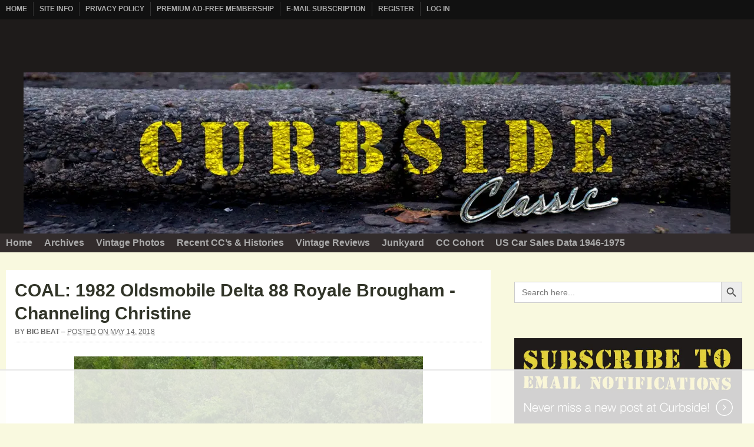

--- FILE ---
content_type: text/html; charset=utf-8
request_url: https://www.google.com/recaptcha/api2/aframe
body_size: 270
content:
<!DOCTYPE HTML><html><head><meta http-equiv="content-type" content="text/html; charset=UTF-8"></head><body><script nonce="4CB5WTTzDdVswVKvmzLdPA">/** Anti-fraud and anti-abuse applications only. See google.com/recaptcha */ try{var clients={'sodar':'https://pagead2.googlesyndication.com/pagead/sodar?'};window.addEventListener("message",function(a){try{if(a.source===window.parent){var b=JSON.parse(a.data);var c=clients[b['id']];if(c){var d=document.createElement('img');d.src=c+b['params']+'&rc='+(localStorage.getItem("rc::a")?sessionStorage.getItem("rc::b"):"");window.document.body.appendChild(d);sessionStorage.setItem("rc::e",parseInt(sessionStorage.getItem("rc::e")||0)+1);localStorage.setItem("rc::h",'1762707749394');}}}catch(b){}});window.parent.postMessage("_grecaptcha_ready", "*");}catch(b){}</script></body></html>

--- FILE ---
content_type: text/plain
request_url: https://rtb.openx.net/openrtbb/prebidjs
body_size: -230
content:
{"id":"dc4ec74d-d241-42f3-bfed-3276777a7751","nbr":0}

--- FILE ---
content_type: text/plain
request_url: https://rtb.openx.net/openrtbb/prebidjs
body_size: -230
content:
{"id":"726fb9c7-d55a-43ab-be57-0a44c70ebab0","nbr":0}

--- FILE ---
content_type: text/plain
request_url: https://rtb.openx.net/openrtbb/prebidjs
body_size: -230
content:
{"id":"074aeedb-13a9-44c9-ac0c-80dae1b0b92a","nbr":0}

--- FILE ---
content_type: text/plain
request_url: https://rtb.openx.net/openrtbb/prebidjs
body_size: -230
content:
{"id":"1abc7bd1-621b-4c64-9f6b-86971668b967","nbr":0}

--- FILE ---
content_type: text/plain
request_url: https://rtb.openx.net/openrtbb/prebidjs
body_size: -230
content:
{"id":"904fbe83-c11a-4009-bb0a-7fe527c9d52e","nbr":0}

--- FILE ---
content_type: text/plain
request_url: https://rtb.openx.net/openrtbb/prebidjs
body_size: -230
content:
{"id":"2ee94f28-1afb-4574-9b24-d1b5bf4444c3","nbr":0}

--- FILE ---
content_type: text/plain
request_url: https://rtb.openx.net/openrtbb/prebidjs
body_size: -230
content:
{"id":"5dae24ab-17bc-43ce-b6c9-ac1573067631","nbr":0}

--- FILE ---
content_type: text/plain
request_url: https://rtb.openx.net/openrtbb/prebidjs
body_size: -230
content:
{"id":"185b48e6-6b51-4804-a4db-a1aa5defedcf","nbr":0}

--- FILE ---
content_type: text/plain
request_url: https://rtb.openx.net/openrtbb/prebidjs
body_size: -230
content:
{"id":"da14609b-7dbe-45ff-af31-1c9b80559584","nbr":0}

--- FILE ---
content_type: text/plain
request_url: https://rtb.openx.net/openrtbb/prebidjs
body_size: -230
content:
{"id":"4d3e2ac0-60ff-49a9-8e4a-5d2ee0505229","nbr":0}

--- FILE ---
content_type: text/plain
request_url: https://rtb.openx.net/openrtbb/prebidjs
body_size: -230
content:
{"id":"bf76fbbe-8f5d-4ba5-99c4-61d49671f079","nbr":0}

--- FILE ---
content_type: text/plain
request_url: https://rtb.openx.net/openrtbb/prebidjs
body_size: -230
content:
{"id":"f5ce1dfb-b58b-4785-b614-d55d72dc2ea2","nbr":0}

--- FILE ---
content_type: text/plain
request_url: https://rtb.openx.net/openrtbb/prebidjs
body_size: -230
content:
{"id":"0e023e26-1767-4ecc-a61e-813069056283","nbr":0}

--- FILE ---
content_type: text/plain; charset=UTF-8
request_url: https://at.teads.tv/fpc?analytics_tag_id=PUB_17002&tfpvi=&gdpr_consent=&gdpr_status=22&gdpr_reason=220&ccpa_consent=&sv=prebid-v1
body_size: 56
content:
ODMyZDg2OTYtNzU0NS00YzM1LTlhZWMtOGJmYmVlZDdmMzRiIy0xLTU=

--- FILE ---
content_type: text/plain
request_url: https://rtb.openx.net/openrtbb/prebidjs
body_size: -86
content:
{"id":"4ca1a2fc-3115-4be9-a77a-586b8862919b","nbr":0}

--- FILE ---
content_type: text/plain
request_url: https://rtb.openx.net/openrtbb/prebidjs
body_size: -230
content:
{"id":"0abbd179-e441-4274-beda-b1e8e2a84800","nbr":0}

--- FILE ---
content_type: text/plain
request_url: https://rtb.openx.net/openrtbb/prebidjs
body_size: -230
content:
{"id":"4e173b88-e3fc-4155-9842-9d6b460acab6","nbr":0}

--- FILE ---
content_type: text/plain; charset=utf-8
request_url: https://ads.adthrive.com/http-api/cv2
body_size: 5122
content:
{"om":["00xbjwwl","0138d9nj","0i2rwd3u","0j0l96nz","0sm4lr19","0w7bnx4s","0xcbywyu","0xt51nhb","1019_531684374","1028_8564740","1043_409_213933","10629575","10ua7afe","11142692","1185:1609948204","1185:1609948205","1185:1609948211","1185:1609948212","1185:1609948337","11896988","11928170","12033121","12033826","124682_49","124842","132mm3wg","1610117185","16_619537643","16_641876287","16_649395036","16_662694092","17_24104666","188_10629600","188_10629602","1cc07web","1l69sal0","1qt50lr4","1t5itjys","1wm6zgdp","1zst9u6f","20zxm681","2249:650105051","2249:650122114","2249:650799656","2249:682821012","2307:0sm4lr19","2307:0xt51nhb","2307:278bpo78","2307:2tkuplib","2307:2yyxkroj","2307:4bnfu6d2","2307:4g9gw599","2307:5nzbsyta","2307:5q1j7zcu","2307:67zbk43m","2307:6ivo1f2j","2307:6r9w09mp","2307:7488qws5","2307:74z5vm6r","2307:785siw19","2307:7htl5ogn","2307:7tj6ix89","2307:8w4klwi4","2307:8wq6h621","2307:9ady0oq5","2307:bj4kmsd6","2307:brb59cr2","2307:bzoeb2k8","2307:c0giwiin","2307:cdfpqrii","2307:e0iislez","2307:e1xor4ap","2307:es7sfu2u","2307:euk4wmgj","2307:f6onaxdy","2307:gzwq5f1l","2307:hl4tvc28","2307:hnipmwom","2307:hvnfi80x","2307:i68yk9so","2307:i90isgt0","2307:j1or5y5m","2307:k63alw9y","2307:kszgcycr","2307:lcp0old7","2307:lp37a2wq","2307:lxoi65lp","2307:m3i0vxvt","2307:m75ssdkm","2307:ncyc5tr8","2307:njxd3wfb","2307:oj70mowv","2307:ozjg3ycj","2307:paggellx","2307:pagvt0pd","2307:psrn0dap","2307:pywaefiy","2307:qmz6uli9","2307:qmza5nj2","2307:r1rjcvrd","2307:rnvm56p9","2307:sao4town","2307:sbevcwlu","2307:sbkk6qvv","2307:sbpc2o91","2307:sqconx4x","2307:sz5nidna","2307:tm205mw3","2307:u59321fp","2307:uiwz278b","2307:v2pqc8qz","2307:whwktaba","2307:wq5j4s9t","2307:wqyy68qb","2307:x61c6oxa","2307:xznvbgns","2307:yydks6it","231arqg0","2388ea29","2409_25495_176_CR52092954","2409_25495_176_CR52093578","242697002","244434153","245081","245097","25","25_yi6qlg3p","262594","26m8vsua","2715_9888_262592","2715_9888_440651","28452355","29414711","2bih8d5k","2h25q0qv","2hvfk1ru","2tkuplib","2w81nywb","2xiatofs","308_123845_6","308_124137","308_124138","31qdo7ks","32232842","3278082-18446744072673958336","33290292","33591250","33604871","33605023","33637455","34534189","3490:CR52096025","3490:CR52144918","34eys5wu","35773756","35hah0vl","3636241","3658_104226_5q1j7zcu","3658_106750_zgfnr75h","3658_15078_31lg9k7l","3658_15078_qmz6uli9","3658_15078_x85xx3xj","3658_15085_s7pw8qix","3658_151643_f18cad75","3658_151643_hk2nsy6j","3658_151643_spv5lpyq","3658_15724_euw90phk","3658_175625_ozjg3ycj","3658_18060_xe36plb4","3658_182311_bzoeb2k8","3658_182311_ewhfzolp","3658_203382_uisjmxv3","3658_20536_jmf0g92z","3658_20625_56vf5d79","3658_211470_vnsq2492","3658_21920_wqyy68qb","3658_78719_3d2n9xjw","3658_78719_qmza5nj2","39_76_2884b34c-df22-4f46-9154-6e0b151c8738","3LMBEkP-wis","3coalaxd","3f1lgait","3j5hqkjz","3ksqcvsm","3nhww7ef","3o9hdib5","3x0i061s","40268250","409_213954","4114:catalina-73781","4114:catalina-73888","42387029","43966037","44629254","45n9f3de","47191398","47210038","47210413","47745490","47745504","47745510","47745527","47745534","480949","48514685","49185656","49770","49771","49790","49791","49792","49793","4_1355093","4a5zgqak","4bnfu6d2","4g9gw599","4nw7om9i","4qmco3dp","4skh8t61","4u612wtl","50485085","510762","511156","513714","51650260","518119","5226wt55","52302405","523_354_660e5fec0c47f653c6684fd3","523_354_660e5fec0c47f653c6684fd5","523_354_660e5fec0c47f653c6684fd8","523_354_660e5fee0c47f653c6684fe2","523_354_B83DE8D9-3690-403B-A506-959D3587D345","52626586","52626592","5316_139700_19dafd0a-3018-4fd1-b54d-a8afbe20c48d","5316_139700_4b6b1a68-746d-4476-8f69-68ae868e45b0","5316_139700_64cb46a9-b64f-4e5f-83c5-1d655d6c5fa1","5316_139700_67a43400-94f1-4c61-b9dc-a055b94f9f79","5316_139700_af78c817-e11a-4bff-b658-129dc4191580","5316_139700_d06badb1-b2fd-464a-8724-07f8b0f2e8a4","534295","53832710","53832733","53lkni0o","53v6aquw","54639987","54640004","5510:2tkuplib","5510:3coalaxd","5510:3uypazzl","5510:92ec7l0k","5510:98mpu5yq","5510:bzoeb2k8","5510:e0iislez","5510:q7tik9os","5510:z4yo8iag","55116643","55116649","55221385","55344524","55354666","55462600","55693359","55693391","55693405","55693417","55712989","55736202","55736239","55763523","558_93_2tkuplib","558_93_5nzbsyta","558_93_6pamm6b8","558_93_722pybt0","558_93_ae6edkmg","558_93_c0giwiin","558_93_cjdrzael","558_93_coy3a5w5","558_93_dea7uaiq","558_93_ib1o62yz","558_93_n3egwnq7","558_93_ozjg3ycj","558_93_vnsq2492","558_93_xf97242m","558_93_z4yo8iag","558_93_zgfnr75h","55965333","55hkabwq","56630314","56790193","56b2eju3","5700:648470192","57185043","578835264","583413127130862563","58853467","59646867","59740412","59740468","59749757","5989_155954_685926687","5jksujcn","5l03u8j0","5lt46nc2","5nzbsyta","5q1j7zcu","603485497","60832073","60879473","60899209","61081983","61174500","61288143","61378204","614106253","614106256","61420984","61444664","61456734","61561531","61675636","61742136","61877052","619641621","619765138","619765960","62039024","624593861","6365_61796_778170383254","6365_61796_778795358785","650105051","670438645140","670440830","677088505","677905879","679857440","67zbk43m","680597458938","680_99480_614105094","680_99480_614105104","680_99480_614105109","682711333","682711362","683738007","683738706","685926687","6cmnobb4","6horao0p","6ivo1f2j","7255_121665_catalina-73780","7255_121665_catalina-73887","7255_121665_catalina-73888","729744799128","7354_138543_85049700","7354_151700_78402073","7488qws5","7618517","7660383","7736472","7736477","774676858472","776376893269","776506785999","776506946043","776506995564","776508449967","776552203834","776553072868","776553132679","776553138952","776637813770","776637938879","776637986597","776639527904","776640315353","778795358785","779899627881","782052123066","7829835","785siw19","78827816","78827832","78827837","78827881","7928694","7928695","7942362","7948753","7951209","7951227","7955795","7960749","7963682","7964881","7972225","7978604","7981058","7981066","7995496","7995497","7b6qvjjs","7cvt3476","7f5ti4ml","7iyg8pho","7p2zuxfe","7p5vvwjx","8001101","8003859","8003964","8003965","8005467","8011272","8016065","8024543","8025830","8027023","8027031","8027039","8029278","8029650","8029828","8029858","8031204","8031211","8031226","8031266","8031272","8035726","8037900","8039825","8039827","8042240","8044939","8045656","8ejyu69m","8g7csly0","8h4wu7rm","8hrs4j1n","8n2o2k7c","8n6mtkhh","8uokro9u","8w4klwi4","92ec7l0k","95cfw9t0","96hpucvt","98mpu5yq","9ady0oq5","9i5h6kcz","9z1qb24e","9zg259jw","9zl41y5m","Banner_cat3__pkg__bat_0_mat_0_20250723_wahuL","Banner_cat3__pkg__bat_0_mat_0_20250723_z2ZhQ","aanfoms3","ae6edkmg","aesto5ck","amvg0608","andx9y43","at7cdgw9","b0v3lgzr","b1n47h9n","b6h54fk8","b90cwbcd","bbm27xu3","bepcrxpf","bj4kmsd6","bncmk4g0","bqzqhtiz","bw5y4xkp","bzoeb2k8","c0giwiin","catalina-73781","catalina-73888","ccv61396","coy3a5w5","cqkrnyvb","cr-86yx7nbz48rgv2","cr-96vv5i6uu8rm","cr-97w2zf8yu8rm","cvxyc5lu","d1dmoqcx","d83g5nh0","de66hk0y","dfb5t5ew","dn7xywfg","dooe144x","dzn3z50z","e0iislez","e1xor4ap","e5dd176r","edljrnu1","ee6v10mo","ehchg80p","epyeslm7","epzhhd28","equru6rp","euk4wmgj","euw90phk","f18cad75","f372wwgz","f6onaxdy","feb2r18m","fjp0ceax","fml8n8nf","forn5dzh","fr238r5b","fvdjbmxp","g1mm3bdi","g2ozgyf2","g38tbw81","g88ob0qg","gb15fest","gcopm881","geii5d1o","gi53o93k","gifrv1g8","gsj0yibj","gtupq68u","gzg7v622","h37m1w5i","h7aqg53g","hk2nsy6j","hl4tvc28","hx4lf5yw","hy29a9ip","i43t86yi","i7pnkamo","i88r566d","i90isgt0","ib1o62yz","ib4lhtkv","in6r8ggx","iobbgphn","iq4oa5lu","j1or5y5m","j58znidi","j7yazkka","jb75l2ds","k0csqwfi","k1i27i69","k2rny5kz","kdwm0bkk","kevb0mfq","kjq0lnk5","kk5768bd","klbkujqz","kszgcycr","kyh5acca","l1wgsrn3","la6qtkxc","lcp0old7","ld57gnso","lem9nvnv","lp37a2wq","lu0m1szw","lv66eea6","lxoi65lp","lyslv37d","lz2qtkhh","m3i0vxvt","m3jb38o7","m653hf8n","m8wohgy3","mcmi4m98","mhf7b838","ms50j0oi","msuhwavi","mw9467v4","n1tmj2d7","n3egwnq7","n4je4eg2","ne3ythst","ngmgphsg","njxd3wfb","ns92t3ad","nxw2krau","o353c5bb","oj4t4l02","oj70mowv","ooikfmu1","otosmymz","ougnqq44","ov48q8rp","oz31jrd0","ozjg3ycj","p52p41ld","p8pu5j57","paggellx","powfk1p2","ppn03peq","pqe5sdu3","pqn44nv6","prq4f8da","psrn0dap","purncoqw","pywaefiy","pzlzx5rp","q2jn8yjx","q7tik9os","qi3np3nz","qmbyj6td","qmza5nj2","qnfqagkt","qp9gc5fs","qqdvsvih","qs7tjg76","quo1qs6e","r5uq7eq9","r762jrzq","ra0u0u4h","rchqldi2","rl3626yq","rlyxe864","rmccapeb","rmqoo0ef","rmwej97v","s095vo10","s37ll62x","s69t0jcl","s7pw8qix","sao4town","sbkk6qvv","sbpc2o91","shh8hb8h","sm2n1n2o","spv5lpyq","sqconx4x","stncyjzc","su8dsole","sze636fg","t1g1plod","t3xloa2r","t5kb9pme","tfz9s3o3","tkeihi1d","tm205mw3","to5oucfr","tzmcazcf","u3i8n6ef","u4ln9do8","u59321fp","uiwz278b","urgr03ke","uy87h4kt","uypnl3ey","v2pqc8qz","v6k8lhf1","v7523nd5","v945wwim","vblfb7h4","vc8qy7c6","ven7pu1c","vnsq2492","vosqszns","vtrsauyl","w5tyhlvr","wev1l90d","wfqgu54f","whwktaba","wk8losq5","wlxksf1o","woqn2l7k","wq5j4s9t","wqyy68qb","wu5qr81l","wxi6nj8o","wxyz3or8","x3lld3gu","x85xx3xj","x9qfv337","xe36plb4","xfs99vfh","xgjdt26g","xldvfdsg","xnx5isri","xph9czdu","xznvbgns","y0onrdk4","y0tb00js","y1s8hmsl","y9d3er81","yfoz4whf","ygmhp6c6","yi6qlg3p","yifd8wfm","ykhufmpv","yp80np7c","yqh121js","z2hauhwi","z4yo8iag","z65hue5p","z9r0uwt7","zfexqyi5","zgfnr75h","zjih2cz4","zqvcxece","ztlksnbe","zvfjb0vm"],"pmp":[],"adomains":["1md.org","a4g.com","about.bugmd.com","acelauncher.com","adameve.com","adelion.com","adp3.net","advenuedsp.com","aibidauction.com","aibidsrv.com","akusoli.com","allofmpls.org","arkeero.net","ato.mx","avazutracking.net","avid-ad-server.com","avid-adserver.com","avidadserver.com","aztracking.net","bc-sys.com","bcc-ads.com","bidderrtb.com","bidscube.com","bizzclick.com","bkserving.com","bksn.se","brightmountainads.com","bucksense.io","bugmd.com","ca.iqos.com","capitaloneshopping.com","cdn.dsptr.com","clarifion.com","cotosen.com","cs.money","cwkuki.com","dallasnews.com","dcntr-ads.com","decenterads.com","derila-ergo.com","dhgate.com","dhs.gov","digitaladsystems.com","displate.com","doyour.bid","dspbox.io","envisionx.co","ezmob.com","fmlabsonline.com","g123.jp","g2trk.com","gadmobe.com","getbugmd.com","goodtoknowthis.com","gov.il","guard.io","hero-wars.com","holts.com","howto5.io","ice.gov","imprdom.com","justanswer.com","liverrenew.com","longhornsnuff.com","lovehoney.com","lowerjointpain.com","lymphsystemsupport.com","media-servers.net","medimops.de","miniretornaveis.com","mobuppsrtb.com","motionspots.com","mygrizzly.com","myrocky.ca","national-lottery.co.uk","nbliver360.com","ndc.ajillionmax.com","niutux.com","nordicspirit.co.uk","notify.nuviad.com","notify.oxonux.com","own-imp.vrtzads.com","paperela.com","parasiterelief.com","peta.org","pfm.ninja","pixel.metanetwork.mobi","pixel.valo.ai","plannedparenthood.org","plf1.net","plt7.com","pltfrm.click","printwithwave.co","privacymodeweb.com","rangeusa.com","readywind.com","reklambids.com","ri.psdwc.com","rtb-adeclipse.io","rtb-direct.com","rtb.adx1.com","rtb.kds.media","rtb.reklambid.com","rtb.reklamdsp.com","rtb.rklmstr.com","rtbadtrading.com","rtbsbengine.com","rtbtradein.com","saba.com.mx","securevid.co","servedby.revive-adserver.net","shift.com","smrt-view.com","swissklip.com","taboola.com","tel-aviv.gov.il","temu.com","theoceanac.com","track-bid.com","trackingintegral.com","trading-rtbg.com","trkbid.com","truthfinder.com","unoadsrv.com","usconcealedcarry.com","uuidksinc.net","vabilitytech.com","vashoot.com","vegogarden.com","viewtemplates.com","votervoice.net","vuse.com","waardex.com","wapstart.ru","wdc.go2trk.com","weareplannedparenthood.org","webtradingspot.com","xapads.com","xiaflex.com","yourchamilia.com"]}